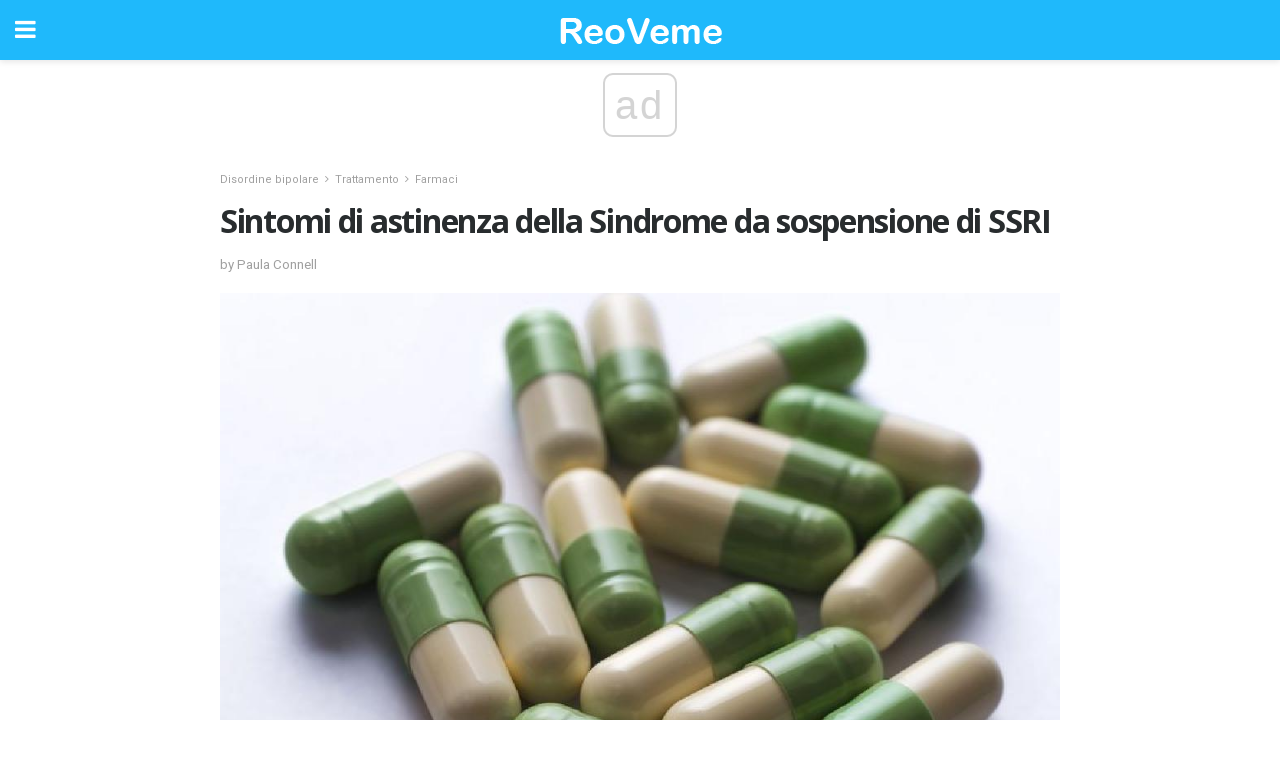

--- FILE ---
content_type: text/html; charset=UTF-8
request_url: https://it.reoveme.com/sintomi-di-astinenza-della-sindrome-da-sospensione-di-ssri/
body_size: 13108
content:
<!doctype html>
<html amp>
<head>
<meta charset="utf-8">
<meta name="viewport" content="width=device-width,initial-scale=1,minimum-scale=1,maximum-scale=1,user-scalable=no">
<link rel="canonical" href="https://it.reoveme.com/sintomi-di-astinenza-della-sindrome-da-sospensione-di-ssri/">
<script custom-element="amp-sidebar" src="https://cdn.ampproject.org/v0/amp-sidebar-0.1.js" async></script>
<link rel="icon" href="https://it.reoveme.com/wp-content/themes/jnews-health/images/favicon-75x75.png" sizes="32x32" />
<link rel="icon" href="https://it.reoveme.com/wp-content/themes/jnews-health/images/favicon.png" sizes="192x192" />
<link rel="apple-touch-icon-precomposed" href="https://it.reoveme.com/wp-content/themes/jnews-health/images/favicon.png" />
<meta name="msapplication-TileImage" content="https://it.reoveme.com/wp-content/themes/jnews-health/images/favicon.png" />
<link href="https://maxcdn.bootstrapcdn.com/font-awesome/4.7.0/css/font-awesome.min.css" rel="stylesheet" type="text/css">
<title>Sintomi di astinenza della Sindrome da sospensione di SSRI</title>
<script src="https://cdn.ampproject.org/v0.js" async></script>
<link rel="stylesheet" href="https://fonts.googleapis.com/css?family=Roboto%3Aregular%2C700%2Citalic%2C700italic%7COpen+Sans%3Aregular%2C700" >
<style amp-boilerplate>body{-webkit-animation:-amp-start 8s steps(1,end) 0s 1 normal both;-moz-animation:-amp-start 8s steps(1,end) 0s 1 normal both;-ms-animation:-amp-start 8s steps(1,end) 0s 1 normal both;animation:-amp-start 8s steps(1,end) 0s 1 normal both}@-webkit-keyframes -amp-start{from{visibility:hidden}to{visibility:visible}}@-moz-keyframes -amp-start{from{visibility:hidden}to{visibility:visible}}@-ms-keyframes -amp-start{from{visibility:hidden}to{visibility:visible}}@-o-keyframes -amp-start{from{visibility:hidden}to{visibility:visible}}@keyframes -amp-start{from{visibility:hidden}to{visibility:visible}}</style>
<noscript>
	<style amp-boilerplate>body{-webkit-animation:none;-moz-animation:none;-ms-animation:none;animation:none}</style>
</noscript>
<style amp-custom>
	/*** Generic WP ***/
	/*.alignright {
	float: right;
	}
	.alignleft {
	float: left;
	}*/
	.aligncenter {
	display: block;
	margin-left: auto;
	margin-right: auto;
	}
	.amp-wp-enforced-sizes {
	/** Our sizes fallback is 100vw, and we have a padding on the container; the max-width here prevents the element from overflowing. **/
	max-width: 100%;
	margin: 0 auto;
	}
	.amp-wp-unknown-size img {
	/** Worst case scenario when we can't figure out dimensions for an image. **/
	/** Force the image into a box of fixed dimensions and use object-fit to scale. **/
	object-fit: contain;
	}
	/* Clearfix */
	.clearfix:before, .clearfix:after {
	content: " ";
	display: table;
	}
	.clearfix:after {
	clear: both;
	}
	/*** Theme Styles ***/
	.amp-wp-content, .amp-wp-title-bar div {
	margin: 0 auto;
	max-width: 600px;
	}
	body, html {
	height: 100%;
	margin: 0;
	}
	body {
	background-color: #FFFFFF;
	color: #4f5254;
	font-family: -apple-system, BlinkMacSystemFont, "Segoe UI", "Roboto", "Oxygen-Sans", "Ubuntu", "Cantarell", "Helvetica Neue", sans-serif;
	font-size: 14px;
	line-height: 1.785714285714286em;
	text-rendering: optimizeLegibility;
	-webkit-font-smoothing: antialiased;
	-moz-osx-font-smoothing: grayscale;
	}
	h1,
	h2,
	h3,
	h4,
	h5,
	h6,
	.amp-wp-title {
	color: #282c2e;
	}
	body,
	input,
	textarea,
	select,
	.chosen-container-single .chosen-single,
	.btn,
	.button {
	font-family: Roboto;
	}
	.amp-wp-title {
	font-family: Open Sans;
	}
	::-moz-selection {
	background: #fde69a;
	color: #212121;
	text-shadow: none;
	}
	::-webkit-selection {
	background: #fde69a;
	color: #212121;
	text-shadow: none;
	}
	::selection {
	background: #fde69a;
	color: #212121;
	text-shadow: none;
	}
	p, ol, ul, figure {
	margin: 0 0 1em;
	padding: 0;
	}
	a, a:visited {
	text-decoration: none;
	}
	a:hover, a:active, a:focus {
	color: #212121;
	}
	/*** Global Color ***/
	a,
	a:visited,
	#breadcrumbs a:hover,
	.amp-related-content h3 a:hover,
	.amp-related-content h3 a:focus,
	.bestprice .price, .jeg_review_title
	{
	color: #1fb9fb;
	}
	/*** Header ***/
	.amp-wp-header {
	text-align: center;
	background-color: #fff;
	height: 60px;
	box-shadow: 0 2px 6px rgba(0, 0, 0,.1);
	}
	.amp-wp-header.dark {
	background-color: #212121;
	}
	.amp-wp-header .jeg_mobile_logo {
	background-image: url(https://it.reoveme.com/wp-content/themes/jnews-health/images/health_logo_mobile.png);
	}
	@media
	only screen and (-webkit-min-device-pixel-ratio: 2),
	only screen and (   min--moz-device-pixel-ratio: 2),
	only screen and (     -o-min-device-pixel-ratio: 2/1),
	only screen and (        min-device-pixel-ratio: 2),
	only screen and (                min-resolution: 192dpi),
	only screen and (                min-resolution: 2dppx) {
	.amp-wp-header .jeg_mobile_logo {
	background-image: url(https://it.reoveme.com/wp-content/themes/jnews-health/images/health_logo_mobile2x.png);
	background-size: 180px;
	}
	}
	.amp-wp-header,
	.amp-wp-header.dark  {
	background-color: #1fb9fb;
	}
	.amp-wp-header div {
	color: #fff;
	font-size: 1em;
	font-weight: 400;
	margin: 0 auto;
	position: relative;
	display: block;
	width: 100%;
	height: 100%;
	}
	.amp-wp-header a {
	text-align: center;
	width: 100%;
	height: 100%;
	display: block;
	background-position: center center;
	background-repeat: no-repeat;
	}
	.amp-wp-site-icon {
	vertical-align: middle;
	}
	/*** Article ***/
	.amp-wp-article {
	color: #333;
	font-size: 16px;
	line-height: 1.625em;
	margin: 22px auto 30px;
	padding: 0 15px;
	max-width: 840px;
	overflow-wrap: break-word;
	word-wrap: break-word;
	}
	/* Article Breadcrumb */
	.amp-wp-breadcrumb {
	margin: -5px auto 10px;
	font-size: 11px;
	color: #a0a0a0;
	}
	#breadcrumbs a {
	color: #53585c;
	}
	#breadcrumbs .fa {
	padding: 0 3px
	}
	#breadcrumbs .breadcrumb_last_link a {
	color: #a0a0a0
	}
	/* Article Header */
	.amp-wp-article-header {
	margin-bottom: 15px;
	}
	.amp-wp-title {
	display: block;
	width: 100%;
	font-size: 32px;
	font-weight: bold;
	line-height: 1.15;
	margin: 0 0 .4em;
	letter-spacing: -0.04em;
	}
	/* Article Meta */
	.amp-wp-meta {
	color: #a0a0a0;
	list-style: none;
	font-size: smaller;
	}
	.amp-wp-meta li {
	display: inline-block;
	line-height: 1;
	}
	.amp-wp-byline amp-img, .amp-wp-byline .amp-wp-author {
	display: inline-block;
	}
	.amp-wp-author a {
	font-weight: bold;
	}
	.amp-wp-byline amp-img {
	border-radius: 100%;
	position: relative;
	margin-right: 6px;
	vertical-align: middle;
	}
	.amp-wp-posted-on {
	margin-left: 5px;
	}
	.amp-wp-posted-on:before {
	content: '\2014';
	margin-right: 5px;
	}
	/* Featured image */
	/* .amp-wp-article .amp-wp-article-featured-image {
	margin: 0 -15px 15px;
	max-width: none;
	} */
	.amp-wp-article-featured-image amp-img {
	margin: 0 auto;
	}
	.amp-wp-article-featured-image.wp-caption .wp-caption-text {
	margin: 0 18px;
	}
	/* Social Share */
	.jeg_share_amp_container {
	margin: 0 0 15px;
	}
	.jeg_sharelist {
	float: none;
	display: -webkit-flex;
	display: -ms-flexbox;
	display: flex;
	-webkit-flex-wrap: wrap;
	-ms-flex-wrap: wrap;
	flex-wrap: wrap;
	-webkit-align-items: flex-start;
	-ms-flex-align: start;
	align-items: flex-start;
	}
	.jeg_share_button a {
	display: -webkit-flex;
	display: -ms-flexbox;
	display: flex;
	-webkit-flex: 1;
	-ms-flex: 1;
	flex: 1;
	-webkit-justify-content: center;
	-ms-flex-pack: center;
	justify-content: center;
	-webkit-backface-visibility: hidden;
	backface-visibility: hidden;
	}
	.jeg_share_button a {
	float: left;
	width: auto;
	height: 32px;
	line-height: 32px;
	white-space: nowrap;
	padding: 0 10px;
	color: #fff;
	background: #212121;
	margin: 0 5px 5px 0;
	border-radius: 3px;
	text-align: center;
	-webkit-transition: .2s;
	-o-transition: .2s;
	transition: .2s;
	}
	.jeg_share_button a:last-child {
	margin-right: 0
	}
	.jeg_share_button a:hover {
	opacity: .75
	}
	.jeg_share_button a > span {
	display: none;
	}
	.jeg_share_button .fa {
	font-size: 16px;
	line-height: inherit;
	}
	.jeg_share_button .jeg_btn-facebook {
	background: #45629f;
	}
	.jeg_share_button .jeg_btn-twitter {
	background: #5eb2ef;
	}
	.jeg_share_button .jeg_btn-pinterest {
	background: #e02647;
	}
	.jeg_share_button .jeg_btn-google-plus {
	background: #df5443;
	}
	/*** Article Content ***/
	.amp-wp-article-content {
	color: #4f5254;
	}
	.amp-wp-article-content ul, .amp-wp-article-content ol {
	margin: 0 0 1.5em 1.5em;
	}
	.amp-wp-article-content li {
	margin-bottom: 0.5em;
	}
	.amp-wp-article-content ul {
	list-style: square;
	}
	.amp-wp-article-content ol {
	list-style: decimal;
	}
	.amp-wp-article-content ul.fa-ul {
	list-style: none;
	margin-left: inherit;
	padding-left: inherit;
	}
	.amp-wp-article-content amp-img {
	margin: 0 auto 15px;
	}
	.amp-wp-article-content .wp-caption amp-img {
	margin-bottom: 0px;
	}
	.amp-wp-article-content amp-img.alignright {
	margin: 5px -15px 15px 15px;
	max-width: 60%;
	}
	.amp-wp-article-content amp-img.alignleft {
	margin: 5px 15px 15px -15px;
	max-width: 60%;
	}
	.amp-wp-article-content h1, .amp-wp-article-content h2, .amp-wp-article-content h3, .amp-wp-article-content h4, .amp-wp-article-content h5, .amp-wp-article-content h6 {
	font-weight: 500;
	}
	dt {
	font-weight: 600;
	}
	dd {
	margin-bottom: 1.25em;
	}
	em, cite {
	font-style: italic;
	}
	ins {
	background: #fcf8e3;
	}
	sub, sup {
	font-size: 62.5%;
	}
	sub {
	vertical-align: sub;
	bottom: 0;
	}
	sup {
	vertical-align: super;
	top: 0.25em;
	}
	/* Table */
	table {
	width: 100%;
	margin: 1em 0 30px;
	line-height: normal;
	color: #7b7b7b;
	}
	tr {
	border-bottom: 1px solid #eee;
	}
	tbody tr:hover {
	color: #53585c;
	background: #f7f7f7;
	}
	thead tr {
	border-bottom: 2px solid #eee;
	}
	th, td {
	font-size: 0.85em;
	padding: 8px 20px;
	text-align: left;
	border-left: 1px solid #eee;
	border-right: 1px solid #eee;
	}
	th {
	color: #53585c;
	font-weight: bold;
	vertical-align: middle;
	}
	tbody tr:last-child, th:first-child, td:first-child, th:last-child, td:last-child {
	border: 0;
	}
	/* Quotes */
	blockquote {
	display: block;
	color: #7b7b7b;
	font-style: italic;
	padding-left: 1em;
	border-left: 4px solid #eee;
	margin: 0 0 15px 0;
	}
	blockquote p:last-child {
	margin-bottom: 0;
	}
	/* Captions */
	.wp-caption {
	max-width: 100%;
	box-sizing: border-box;
	}
	.wp-caption.alignleft {
	margin: 5px 20px 20px 0;
	}
	.wp-caption.alignright {
	margin: 5px 0 20px 20px;
	}
	.wp-caption .wp-caption-text {
	margin: 3px 0 1em;
	font-size: 12px;
	color: #a0a0a0;
	text-align: center;
	}
	.wp-caption a {
	color: #a0a0a0;
	text-decoration: underline;
	}
	/* AMP Media */
	amp-carousel {
	margin-top: -25px;
	}
	.amp-wp-article-content amp-carousel amp-img {
	border: none;
	}
	amp-carousel > amp-img > img {
	object-fit: contain;
	}
	.amp-wp-iframe-placeholder {
	background-color: #212121;
	background-size: 48px 48px;
	min-height: 48px;
	}
	/* Shortcodes */
	.intro-text {
	font-size: larger;
	line-height: 1.421em;
	letter-spacing: -0.01em;
	}
	.dropcap {
	display: block;
	float: left;
	margin: 0.04em 0.2em 0 0;
	color: #212121;
	font-size: 3em;
	line-height: 1;
	padding: 10px 15px;
	}
	.dropcap.rounded {
	border-radius: 10px;
	}
	/* Pull Quote */
	.pullquote {
	font-size: larger;
	border: none;
	padding: 0 1em;
	position: relative;
	text-align: center;
	}
	.pullquote:before, .pullquote:after {
	content: '';
	display: block;
	width: 50px;
	height: 2px;
	background: #eee;
	}
	.pullquote:before {
	margin: 1em auto 0.65em;
	}
	.pullquote:after {
	margin: 0.75em auto 1em;
	}
	/* Article Review */
	.jeg_review_wrap {
	border-top: 3px solid #eee;
	padding-top: 20px;
	margin: 40px 0;
	}
	.jeg_reviewheader {
	margin-bottom: 20px;
	}
	.jeg_review_title {
	font-weight: bold;
	margin: 0 0 20px;
	}
	.jeg_review_wrap .jeg_review_subtitle {
	font-size: smaller;
	line-height: 1.4em;
	margin: 0 0 5px;
	}
	.jeg_review_wrap h3 {
	font-size: 16px;
	font-weight: bolder;
	margin: 0 0 10px;
	text-transform: uppercase;
	}
	.review_score {
	float: left;
	color: #fff;
	text-align: center;
	width: 70px;
	margin-right: 15px;
	}
	.review_score .score_text {
	background: rgba(0, 0, 0, 0.08);
	}
	.score_good {
	background: #0D86F7;
	}
	.score_avg {
	background: #A20DF7;
	}
	.score_bad {
	background: #F70D0D;
	}
	.score_value {
	display: block;
	font-size: 26px;
	font-weight: bold;
	line-height: normal;
	padding: 10px 0;
	}
	.score_value .percentsym {
	font-size: 50%;
	vertical-align: super;
	margin-right: -0.45em;
	}
	.score_text {
	display: block;
	padding: 3px 0;
	font-size: 12px;
	letter-spacing: 1.5px;
	text-transform: uppercase;
	text-rendering: auto;
	-webkit-font-smoothing: auto;
	-moz-osx-font-smoothing: auto;
	}
	.jeg_reviewdetail {
	margin-bottom: 30px;
	background: #f5f5f5;
	border-radius: 3px;
	width: 100%;
	}
	.conspros {
	padding: 15px 20px;
	}
	.jeg_reviewdetail .conspros:first-child {
	border-bottom: 1px solid #e0e0e0;
	}
	.jeg_reviewdetail ul {
	margin: 0;
	list-style-type: none;
	font-size: smaller;
	}
	.jeg_reviewdetail li {
	padding-left: 22px;
	position: relative;
	}
	.jeg_reviewdetail li > i {
	color: #a0a0a0;
	position: absolute;
	left: 0;
	top: -1px;
	font-style: normal;
	font-size: 14px;
	}
	.jeg_reviewdetail li > i:before {
	font-family: 'FontAwesome';
	content: "\f00c";
	display: inline-block;
	text-rendering: auto;
	-webkit-font-smoothing: antialiased;
	-moz-osx-font-smoothing: grayscale;
	}
	.jeg_reviewdetail .conspros:last-child li > i:before {
	content: "\f00d";
	}
	/* Review Breakdown */
	.jeg_reviewscore {
	padding: 15px 20px;
	border: 2px solid #eee;
	border-radius: 3px;
	margin-bottom: 30px;
	}
	.jeg_reviewscore ul {
	margin: 0;
	font-family: inherit;
	}
	.jeg_reviewscore li {
	margin: 1em 0;
	padding: 0;
	font-size: 13px;
	list-style: none;
	}
	/* Review Stars */
	.jeg_review_stars {
	font-size: 14px;
	color: #F7C90D;
	}
	.jeg_reviewstars li {
	border-top: 1px dotted #eee;
	padding-top: 8px;
	margin: 8px 0;
	}
	.jeg_reviewstars .reviewscore {
	float: right;
	font-size: 18px;
	color: #F7C90D;
	}
	/* Review Bars */
	.jeg_reviewbars .reviewscore {
	font-weight: bold;
	float: right;
	}
	.jeg_reviewbars .jeg_reviewbar_wrap, .jeg_reviewbars .barbg {
	height: 4px;
	border-radius: 2px;
	}
	.jeg_reviewbars .jeg_reviewbar_wrap {
	position: relative;
	background: #eee;
	clear: both;
	}
	.jeg_reviewbars .barbg {
	position: relative;
	display: block;
	background: #F7C90D;
	background: -moz-linear-gradient(left, rgba(247, 201, 13, 1) 0%, rgba(247, 201, 13, 1) 45%, rgba(247, 126, 13, 1) 100%);
	background: -webkit-linear-gradient(left, rgba(247, 201, 13, 1) 0%, rgba(247, 201, 13, 1) 45%, rgba(247, 126, 13, 1) 100%);
	background: linear-gradient(to right, rgba(247, 201, 13, 1) 0%, rgba(247, 201, 13, 1) 45%, rgba(247, 126, 13, 1) 100%);
	filter: progid:DXImageTransform.Microsoft.gradient(startColorstr='#f7c90d', endColorstr='#f77e0d', GradientType=1);
	}
	.jeg_reviewbars .barbg:after {
	width: 10px;
	height: 10px;
	border-radius: 100%;
	background: #fff;
	content: '';
	position: absolute;
	right: 0;
	display: block;
	border: 3px solid #F77E0D;
	top: -3px;
	box-sizing: border-box;
	}
	/* Product Deals */
	.jeg_deals h3 {
	text-transform: none;
	font-size: 18px;
	margin-bottom: 5px;
	font-weight: bold;
	}
	.dealstitle p {
	font-size: smaller;
	}
	.bestprice {
	margin-bottom: 1em;
	}
	.bestprice h4 {
	font-size: smaller;
	font-weight: bold;
	text-transform: uppercase;
	display: inline;
	}
	.bestprice .price {
	font-size: 1em;
	}
	.jeg_deals .price {
	font-weight: bold;
	}
	.jeg_deals a {
	color: #212121
	}
	/* Deals on Top Article */
	.jeg_deals_float {
	width: 100%;
	padding: 10px 15px 15px;
	background: #f5f5f5;
	border-radius: 3px;
	margin: 0 0 1.25em;
	box-sizing: border-box;
	}
	.jeg_deals_float h3 {
	font-size: smaller;
	margin: 0 0 5px;
	}
	.jeg_deals_float .jeg_storelist li {
	padding: 3px 7px;
	font-size: small;
	}
	ul.jeg_storelist {
	list-style: none;
	margin: 0;
	border: 1px solid #e0e0e0;
	font-family: inherit;
	}
	.jeg_storelist li {
	background: #fff;
	border-bottom: 1px solid #e0e0e0;
	padding: 5px 10px;
	margin: 0;
	font-size: 13px;
	}
	.jeg_storelist li:last-child {
	border-bottom: 0
	}
	.jeg_storelist li .priceinfo {
	float: right;
	}
	.jeg_storelist .productlink {
	display: inline-block;
	padding: 0 10px;
	color: #fff;
	border-radius: 2px;
	font-size: 11px;
	line-height: 20px;
	margin-left: 5px;
	text-transform: uppercase;
	font-weight: bold;
	}
	/* Article Footer Meta */
	.amp-wp-meta-taxonomy {
	display: block;
	list-style: none;
	margin: 20px 0;
	border-bottom: 2px solid #eee;
	}
	.amp-wp-meta-taxonomy span {
	font-weight: bold;
	}
	.amp-wp-tax-category, .amp-wp-tax-tag {
	font-size: smaller;
	line-height: 1.4em;
	margin: 0 0 1em;
	}
	.amp-wp-tax-tag span {
	font-weight: bold;
	margin-right: 3px;
	}
	.amp-wp-tax-tag a {
	color: #616161;
	background: #f5f5f5;
	display: inline-block;
	line-height: normal;
	padding: 3px 8px;
	margin: 0 3px 5px 0;
	-webkit-transition: all 0.2s linear;
	-o-transition: all 0.2s linear;
	transition: all 0.2s linear;
	}
	.amp-wp-tax-tag a:hover,
	.jeg_storelist .productlink {
	color: #fff;
	background: #1fb9fb;
	}
	/* AMP Related */
	.amp-related-wrapper h2 {
	font-size: 16px;
	font-weight: bold;
	margin-bottom: 10px;
	}
	.amp-related-content {
	margin-bottom: 15px;
	overflow: hidden;
	}
	.amp-related-content amp-img {
	float: left;
	width: 100px;
	}
	.amp-related-text {
	margin-left: 100px;
	padding-left: 15px;
	}
	.amp-related-content h3 {
	font-size: 14px;
	font-weight: 500;
	line-height: 1.4em;
	margin: 0 0 5px;
	}
	.amp-related-content h3 a {
	color: #212121;
	}
	.amp-related-content .amp-related-meta {
	color: #a0a0a0;
	font-size: 10px;
	line-height: normal;
	text-transform: uppercase;
	}
	.amp-related-date {
	margin-left: 5px;
	}
	.amp-related-date:before {
	content: '\2014';
	margin-right: 5px;
	}
	/* AMP Comment */
	.amp-wp-comments-link {
	}
	.amp-wp-comments-link a {
	}
	/* AMP Footer */
	.amp-wp-footer {
	background: #f5f5f5;
	color: #999;
	text-align: center;
	}
	.amp-wp-footer .amp-wp-footer-inner {
	margin: 0 auto;
	padding: 15px;
	position: relative;
	}
	.amp-wp-footer h2 {
	font-size: 1em;
	line-height: 1.375em;
	margin: 0 0 .5em;
	}
	.amp-wp-footer .back-to-top {
	font-size: 11px;
	text-transform: uppercase;
	letter-spacing: 1px;
	}
	.amp-wp-footer p {
	font-size: 12px;
	line-height: 1.5em;
	margin: 1em 2em .6em;
	}
	.amp-wp-footer a {
	color: #53585c;
	text-decoration: none;
	}
	.amp-wp-social-footer a:not(:last-child) {
	margin-right: 0.8em;
	}
	/* AMP Ads */
	.amp_ad_wrapper {
	text-align: center;
	}
	/* AMP Sidebar */
	.toggle_btn,
	.amp-wp-header .jeg_search_toggle {
	color: #212121;
	background: transparent;
	font-size: 24px;
	top: 0;
	left: 0;
	position: absolute;
	display: inline-block;
	width: 50px;
	height: 60px;
	line-height: 60px;
	text-align: center;
	border: none;
	padding: 0;
	outline: 0;
	}
	.amp-wp-header.dark .toggle_btn,
	.amp-wp-header.dark .jeg_search_toggle {
	color: #fff;
	}
	.amp-wp-header .jeg_search_toggle {
	left: auto;
	right: 0;
	}
	#sidebar {
	background-color: #fff;
	width: 100%;
	max-width: 320px;
	}
	#sidebar > div:nth-child(3) {
	display: none;
	}
	.jeg_mobile_wrapper {
	height: 100%;
	overflow-x: hidden;
	overflow-y: auto;
	}
	.jeg_mobile_wrapper .nav_wrap {
	min-height: 100%;
	display: flex;
	flex-direction: column;
	position: relative;
	}
	.jeg_mobile_wrapper .nav_wrap:before {
	content: "";
	position: absolute;
	top: 0;
	left: 0;
	right: 0;
	bottom: 0;
	min-height: 100%;
	z-index: -1;
	}
	.jeg_mobile_wrapper .item_main {
	flex: 1;
	}
	.jeg_mobile_wrapper .item_bottom {
	-webkit-box-pack: end;
	-ms-flex-pack: end;
	justify-content: flex-end;
	}
	.jeg_aside_item {
	display: block;
	padding: 20px;
	border-bottom: 1px solid #eee;
	}
	.item_bottom .jeg_aside_item {
	padding: 10px 20px;
	border-bottom: 0;
	}
	.item_bottom .jeg_aside_item:first-child {
	padding-top: 20px;
	}
	.item_bottom .jeg_aside_item:last-child {
	padding-bottom: 20px;
	}
	.jeg_aside_item:last-child {
	border-bottom: 0;
	}
	.jeg_aside_item:after {
	content: "";
	display: table;
	clear: both;
	}
	/* Mobile Aside Widget */
	.jeg_mobile_wrapper .widget {
	display: block;
	padding: 20px;
	margin-bottom: 0;
	border-bottom: 1px solid #eee;
	}
	.jeg_mobile_wrapper .widget:last-child {
	border-bottom: 0;
	}
	.jeg_mobile_wrapper .widget .jeg_ad_module {
	margin-bottom: 0;
	}
	/* Mobile Menu Account */
	.jeg_aside_item.jeg_mobile_profile {
	display: none;
	}
	/* Mobile Menu */
	.jeg_navbar_mobile_wrapper {
	position: relative;
	z-index: 9;
	}
	.jeg_mobile_menu li a {
	color: #212121;
	margin-bottom: 15px;
	display: block;
	font-size: 18px;
	line-height: 1.444em;
	font-weight: bold;
	position: relative;
	}
	.jeg_mobile_menu li.sfHover > a, .jeg_mobile_menu li a:hover {
	color: #f70d28;
	}
	.jeg_mobile_menu,
	.jeg_mobile_menu ul {
	list-style: none;
	margin: 0px;
	}
	.jeg_mobile_menu ul {
	padding-bottom: 10px;
	padding-left: 20px;
	}
	.jeg_mobile_menu ul li a {
	color: #757575;
	font-size: 15px;
	font-weight: normal;
	margin-bottom: 12px;
	padding-bottom: 5px;
	border-bottom: 1px solid #eee;
	}
	.jeg_mobile_menu.sf-arrows .sfHover .sf-with-ul:after {
	-webkit-transform: rotate(90deg);
	transform: rotate(90deg);
	}
	/** Mobile Socials **/
	.jeg_mobile_wrapper .socials_widget {
	display: -webkit-box;
	display: -ms-flexbox;
	display: flex;
	}
	.jeg_mobile_wrapper .socials_widget a {
	margin-bottom: 0;
	display: block;
	}
	/* Mobile: Social Icon */
	.jeg_mobile_topbar .jeg_social_icon_block.nobg a {
	margin-right: 10px;
	}
	.jeg_mobile_topbar .jeg_social_icon_block.nobg a .fa {
	font-size: 14px;
	}
	/* Mobile Search */
	.jeg_navbar_mobile .jeg_search_wrapper {
	position: static;
	}
	.jeg_navbar_mobile .jeg_search_popup_expand {
	float: none;
	}
	.jeg_search_expanded .jeg_search_popup_expand .jeg_search_toggle {
	position: relative;
	}
	.jeg_navbar_mobile .jeg_search_expanded .jeg_search_popup_expand .jeg_search_toggle:before {
	border-color: transparent transparent #fff;
	border-style: solid;
	border-width: 0 8px 8px;
	content: "";
	right: 0;
	position: absolute;
	bottom: -1px;
	z-index: 98;
	}
	.jeg_navbar_mobile .jeg_search_expanded .jeg_search_popup_expand .jeg_search_toggle:after {
	border-color: transparent transparent #eee;
	border-style: solid;
	border-width: 0 9px 9px;
	content: "";
	right: -1px;
	position: absolute;
	bottom: 0px;
	z-index: 97;
	}
	.jeg_navbar_mobile .jeg_search_popup_expand .jeg_search_form:before,
	.jeg_navbar_mobile .jeg_search_popup_expand .jeg_search_form:after {
	display: none;
	}
	.jeg_navbar_mobile .jeg_search_popup_expand .jeg_search_form {
	width: auto;
	border-left: 0;
	border-right: 0;
	left: -15px;
	right: -15px;
	padding: 20px;
	-webkit-transform: none;
	transform: none;
	}
	.jeg_navbar_mobile .jeg_search_popup_expand .jeg_search_result {
	margin-top: 84px;
	width: auto;
	left: -15px;
	right: -15px;
	border: 0;
	}
	.jeg_navbar_mobile .jeg_search_form .jeg_search_button {
	font-size: 18px;
	}
	.jeg_navbar_mobile .jeg_search_wrapper .jeg_search_input {
	font-size: 18px;
	padding: .5em 40px .5em 15px;
	height: 42px;
	}
	.jeg_navbar_mobile .jeg_nav_left .jeg_search_popup_expand .jeg_search_form:before {
	right: auto;
	left: 16px;
	}
	.jeg_navbar_mobile .jeg_nav_left .jeg_search_popup_expand .jeg_search_form:after {
	right: auto;
	left: 15px;
	}
	.jeg_search_wrapper .jeg_search_input {
	width: 100%;
	vertical-align: middle;
	height: 40px;
	padding: 0.5em 30px 0.5em 14px;
	box-sizing: border-box;
	}
	.jeg_mobile_wrapper .jeg_search_result {
	width: 100%;
	border-left: 0;
	border-right: 0;
	right: 0;
	}
	.admin-bar .jeg_mobile_wrapper {
	padding-top: 32px;
	}
	.admin-bar .jeg_show_menu .jeg_menu_close {
	top: 65px;
	}
	/* Mobile Copyright */
	.jeg_aside_copyright {
	font-size: 11px;
	color: #757575;
	letter-spacing: .5px;
	}
	.jeg_aside_copyright a {
	color: inherit;
	border-bottom: 1px solid #aaa;
	}
	.jeg_aside_copyright p {
	margin-bottom: 1.2em;
	}
	.jeg_aside_copyright p:last-child {
	margin-bottom: 0;
	}
	/* Social Icon */
	.socials_widget a {
	display: inline-block;
	margin: 0 10px 10px 0;
	text-decoration: none;
	}
	.socials_widget.nobg a {
	margin: 0 20px 15px 0;
	}
	.socials_widget a:last-child {
	margin-right: 0
	}
	.socials_widget.nobg a .fa {
	font-size: 18px;
	width: auto;
	height: auto;
	line-height: inherit;
	background: transparent;
	}
	.socials_widget a .fa {
	font-size: 1em;
	display: inline-block;
	width: 38px;
	line-height: 36px;
	white-space: nowrap;
	color: #fff;
	text-align: center;
	-webkit-transition: all 0.2s ease-in-out;
	-o-transition: all 0.2s ease-in-out;
	transition: all 0.2s ease-in-out;
	}
	.socials_widget.circle a .fa {
	border-radius: 100%;
	}
	/* Social Color */
	.socials_widget .jeg_rss .fa {
	background: #ff6f00;
	}
	.socials_widget .jeg_facebook .fa {
	background: #45629f;
	}
	.socials_widget .jeg_twitter .fa {
	background: #5eb2ef;
	}
	.socials_widget .jeg_google-plus .fa {
	background: #df5443;
	}
	.socials_widget .jeg_linkedin .fa {
	background: #0083bb;
	}
	.socials_widget .jeg_instagram .fa {
	background: #125d8f;
	}
	.socials_widget .jeg_pinterest .fa {
	background: #e02647;
	}
	.socials_widget .jeg_behance .fa {
	background: #1e72ff;
	}
	.socials_widget .jeg_dribbble .fa {
	background: #eb5590;
	}
	.socials_widget .jeg_reddit .fa {
	background: #5f99cf;
	}
	.socials_widget .jeg_stumbleupon .fa {
	background: #ff4e2e;
	}
	.socials_widget .jeg_vimeo .fa {
	background: #a1d048;
	}
	.socials_widget .jeg_github .fa {
	background: #313131;
	}
	.socials_widget .jeg_flickr .fa {
	background: #ff0077;
	}
	.socials_widget .jeg_tumblr .fa {
	background: #2d4862;
	}
	.socials_widget .jeg_soundcloud .fa {
	background: #ffae00;
	}
	.socials_widget .jeg_youtube .fa {
	background: #c61d23;
	}
	.socials_widget .jeg_twitch .fa {
	background: #6441a5;
	}
	.socials_widget .jeg_vk .fa {
	background: #3e5c82;
	}
	.socials_widget .jeg_weibo .fa {
	background: #ae2c00;
	}
	/* Social Color No Background*/
	.socials_widget.nobg .jeg_rss .fa {
	color: #ff6f00;
	}
	.socials_widget.nobg .jeg_facebook .fa {
	color: #45629f;
	}
	.socials_widget.nobg .jeg_twitter .fa {
	color: #5eb2ef;
	}
	.socials_widget.nobg .jeg_google-plus .fa {
	color: #df5443;
	}
	.socials_widget.nobg .jeg_linkedin .fa {
	color: #0083bb;
	}
	.socials_widget.nobg .jeg_instagram .fa {
	color: #125d8f;
	}
	.socials_widget.nobg .jeg_pinterest .fa {
	color: #e02647;
	}
	.socials_widget.nobg .jeg_behance .fa {
	color: #1e72ff;
	}
	.socials_widget.nobg .jeg_dribbble .fa {
	color: #eb5590;
	}
	.socials_widget.nobg .jeg_reddit .fa {
	color: #5f99cf;
	}
	.socials_widget.nobg .jeg_stumbleupon .fa {
	color: #ff4e2e;
	}
	.socials_widget.nobg .jeg_vimeo .fa {
	color: #a1d048;
	}
	.socials_widget.nobg .jeg_github .fa {
	color: #313131;
	}
	.socials_widget.nobg .jeg_flickr .fa {
	color: #ff0077;
	}
	.socials_widget.nobg .jeg_tumblr .fa {
	color: #2d4862;
	}
	.socials_widget.nobg .jeg_soundcloud .fa {
	color: #ffae00;
	}
	.socials_widget.nobg .jeg_youtube .fa {
	color: #c61d23;
	}
	.socials_widget.nobg .jeg_twitch .fa {
	color: #6441a5;
	}
	.socials_widget.nobg .jeg_vk .fa {
	color: #3e5c82;
	}
	.socials_widget.nobg .jeg_weibo .fa {
	color: #ae2c00;
	}
	/** Mobile Search Form **/
	.jeg_search_wrapper {
	position: relative;
	}
	.jeg_search_wrapper .jeg_search_form {
	display: block;
	position: relative;
	line-height: normal;
	min-width: 60%;
	}
	.jeg_search_no_expand .jeg_search_toggle {
	display: none;
	}
	.jeg_mobile_wrapper .jeg_search_result {
	width: 100%;
	border-left: 0;
	border-right: 0;
	right: 0;
	}
	.jeg_search_hide {
	display: none;
	}
	.jeg_mobile_wrapper .jeg_search_no_expand .jeg_search_input {
	box-shadow: inset 0 2px 2px rgba(0,0,0,.05);
	}
	.jeg_mobile_wrapper .jeg_search_result {
	width: 100%;
	border-left: 0;
	border-right: 0;
	right: 0;
	}
	.jeg_search_no_expand.round .jeg_search_input {
	border-radius: 33px;
	padding: .5em 15px;
	}
	.jeg_search_no_expand.round .jeg_search_button {
	padding-right: 12px;
	}
	input:not([type="submit"]) {
	display: inline-block;
	background: #fff;
	border: 1px solid #e0e0e0;
	border-radius: 0;
	padding: 7px 14px;
	height: 40px;
	outline: none;
	font-size: 14px;
	font-weight: 300;
	margin: 0;
	width: 100%;
	max-width: 100%;
	-webkit-transition: all 0.2s ease;
	transition: .25s ease;
	box-shadow: none;
	}
	input[type="submit"], .btn {
	border: none;
	background: #f70d28;
	color: #fff;
	padding: 0 20px;
	line-height: 40px;
	height: 40px;
	display: inline-block;
	cursor: pointer;
	text-transform: uppercase;
	font-size: 13px;
	font-weight: bold;
	letter-spacing: 2px;
	outline: 0;
	-webkit-appearance: none;
	-webkit-transition: .3s ease;
	transition: .3s ease;
	}
	.jeg_search_wrapper .jeg_search_button {
	color: #212121;
	background: transparent;
	border: 0;
	font-size: 14px;
	outline: none;
	cursor: pointer;
	position: absolute;
	height: auto;
	min-height: unset;
	top: 0;
	bottom: 0;
	right: 0;
	padding: 0 10px;
	transition: none;
	}
	/** Mobile Dark Scheme **/
	.dark .jeg_bg_overlay {
	background: #fff;
	}
	.dark .jeg_mobile_wrapper {
	background-color: #212121;
	color: #f5f5f5;
	}
	.dark .jeg_mobile_wrapper .jeg_search_result {
	background: rgba(0, 0, 0, .9);
	color: #f5f5f5;
	border: 0;
	}
	.dark .jeg_menu_close {
	color: #212121;
	}
	.dark .jeg_aside_copyright,
	.dark .profile_box a,
	.dark .jeg_mobile_menu li a,
	.dark .jeg_mobile_wrapper .jeg_search_result a,
	.dark .jeg_mobile_wrapper .jeg_search_result .search-link {
	color: #f5f5f5;
	}
	.dark .jeg_aside_copyright a {
	border-color: rgba(255, 255, 255, .8)
	}
	.dark .jeg_aside_item,
	.dark .jeg_mobile_menu ul li a,
	.dark .jeg_search_result.with_result .search-all-button {
	border-color: rgba(255, 255, 255, .15);
	}
	.dark .profile_links li a,
	.dark .jeg_mobile_menu.sf-arrows .sf-with-ul:after,
	.dark .jeg_mobile_menu ul li a {
	color: rgba(255, 255, 255, .5)
	}
	.dark .jeg_mobile_wrapper .jeg_search_no_expand .jeg_search_input {
	background: rgba(255, 255, 255, 0.1);
	border: 0;
	}
	.dark .jeg_mobile_wrapper .jeg_search_no_expand .jeg_search_button,
	.dark .jeg_mobile_wrapper .jeg_search_no_expand .jeg_search_input {
	color: #fafafa;
	}
	.dark .jeg_mobile_wrapper .jeg_search_no_expand .jeg_search_input::-webkit-input-placeholder {
	color: rgba(255, 255, 255, 0.75);
	}
	.dark .jeg_mobile_wrapper .jeg_search_no_expand .jeg_search_input:-moz-placeholder {
	color: rgba(255, 255, 255, 0.75);
	}
	.dark .jeg_mobile_wrapper .jeg_search_no_expand .jeg_search_input::-moz-placeholder {
	color: rgba(255, 255, 255, 0.75);
	}
	.dark .jeg_mobile_wrapper .jeg_search_no_expand .jeg_search_input:-ms-input-placeholder {
	color: rgba(255, 255, 255, 0.75);
	}
	/* RTL */
	.rtl .socials_widget.nobg a {
	margin: 0 0 15px 20px;
	}
	.rtl .amp-wp-social-footer a:not(:last-child) {
	margin-left: 0.8em;
	margin-right: 0;
	}
	.rtl .jeg_search_no_expand.round .jeg_search_input {
	padding: 15px 2.5em 15px .5em;
	}
	.rtl .jeg_share_button a {
	margin: 0 0px 5px 5px;
	}
	.rtl .jeg_share_button a:last-child {
	margin-left: 0;
	}
	.rtl blockquote {
	padding-left: 0;
	padding-right: 1em;
	border-left: 0;
	border-right-width: 4px;
	border-right: 4px solid #eee;
	}
	amp-consent {
	position: relative;
	}
	.gdpr-consent {
	bottom: 0;
	left: 0;
	overflow: hiddent;
	z-index: 1000;
	width: 100%;
	position: fixed;
	}
	.gdpr-consent-wrapper {
	text-align: center;
	padding: 15px 10px;
	background: #f5f5f5;
	position: relative;
	}
	.gdpr-consent-content h2 {
	margin: 10px 0;
	}
	.gdpr-consent-close {
	position: absolute;
	top: 10px;
	right: 10px;
	font-size: 24px;
	border:none;
	}
	.btn.gdpr-consent-button-y {
	background: #ddd;
	color: #212121;
	margin-right:10px;
	}
	#post-consent-ui {
	text-align: center;
	}
	#post-consent-ui a {
	background: none;
	color: #666;
	text-decoration: underline;
	font-weight: normal;
	font-size: 12px;
	letter-spacing: normal;
	}
	/* Responsive */
	@media screen and (max-width: 782px) {
	.admin-bar .jeg_mobile_wrapper {
	padding-top: 46px;
	}
	}
	@media only screen and (max-width: 320px) {
	#sidebar {
	max-width: 275px;
	}
	}
	/* Inline styles */
	.amp-wp-inline-af98e714c8e8d8f4d6af87df6db1067e{max-width:1140px;}.amp-wp-inline-2676cd1bfa7e8feb4f0e0e8086ae9ce4{max-width:300px;}
	
	#statcounter{width:1px;height:1px;}
	
	.zxcvb{ max-width: 600px;}
</style>
<script async custom-element="amp-ad" src="https://cdn.ampproject.org/v0/amp-ad-0.1.js"></script>

<script async src="//cmp.optad360.io/items/4a1fd860-6e2e-4a00-94b2-170c3bed5710.min.js"></script>
<script async src="//get.optad360.io/sf/5b0788bc-8e30-4b8f-bb75-8e53c2697fbf/plugin.min.js"></script>

</head>
<body class="">


<header id="#top" class="amp-wp-header dark">
	<div>
		<button on="tap:sidebar.toggle" class="toggle_btn"> <i class="fa fa-bars"></i> </button>
		<a class="jeg_mobile_logo" href="/" ></a>
	</div>
</header>
<amp-sidebar id="sidebar" layout="nodisplay" side="left" class="normal">
	<div class="jeg_mobile_wrapper">
		<div class="nav_wrap">
			<div class="item_main">
				<div class="jeg_aside_item">
					<ul class="jeg_mobile_menu">
	<li class="menu-item menu-item-type-post_type menu-item-object-page menu-item-home menu-item-has-children">
		<a href="https://it.reoveme.com/category/dipendenza/">Dipendenza</a>

					<ul class="sub-menu">
							<li class="menu-item menu-item-type-post_type menu-item-object-page menu-item-home"><a href="https://it.reoveme.com/category/uso-di-droga/">Uso di droga</a></li>
							<li class="menu-item menu-item-type-post_type menu-item-object-page menu-item-home"><a href="https://it.reoveme.com/category/uso-di-alcol/">Uso di alcol</a></li>
							<li class="menu-item menu-item-type-post_type menu-item-object-page menu-item-home"><a href="https://it.reoveme.com/category/affrontare-e-recuperare/">Affrontare e recuperare</a></li>
							<li class="menu-item menu-item-type-post_type menu-item-object-page menu-item-home"><a href="https://it.reoveme.com/category/uso-di-nicotina/">Uso di nicotina</a></li>
							<li class="menu-item menu-item-type-post_type menu-item-object-page menu-item-home"><a href="https://it.reoveme.com/category/comportamenti-avvincenti/">Comportamenti avvincenti</a></li>
						</ul>
			</li>
	<li class="menu-item menu-item-type-post_type menu-item-object-page menu-item-home menu-item-has-children">
		<a href="https://it.reoveme.com/category/teorie/">Teorie</a>

					<ul class="sub-menu">
							<li class="menu-item menu-item-type-post_type menu-item-object-page menu-item-home"><a href="https://it.reoveme.com/category/psicologia-cognitiva/">Psicologia cognitiva</a></li>
							<li class="menu-item menu-item-type-post_type menu-item-object-page menu-item-home"><a href="https://it.reoveme.com/category/psicologia-della-personalita/">Psicologia della personalità</a></li>
							<li class="menu-item menu-item-type-post_type menu-item-object-page menu-item-home"><a href="https://it.reoveme.com/category/psicologia-comportamentale/">Psicologia comportamentale</a></li>
							<li class="menu-item menu-item-type-post_type menu-item-object-page menu-item-home"><a href="https://it.reoveme.com/category/psicologia-sociale/">Psicologia sociale</a></li>
							<li class="menu-item menu-item-type-post_type menu-item-object-page menu-item-home"><a href="https://it.reoveme.com/category/psicologia-dello-sviluppo/">Psicologia dello sviluppo</a></li>
						</ul>
			</li>
	<li class="menu-item menu-item-type-post_type menu-item-object-page menu-item-home menu-item-has-children">
		<a href="https://it.reoveme.com/category/gestione-dello-stress/">Gestione dello stress</a>

					<ul class="sub-menu">
							<li class="menu-item menu-item-type-post_type menu-item-object-page menu-item-home"><a href="https://it.reoveme.com/category/tecniche-di-gestione/">Tecniche di gestione</a></li>
							<li class="menu-item menu-item-type-post_type menu-item-object-page menu-item-home"><a href="https://it.reoveme.com/category/stress-situazionale/">Stress Situazionale</a></li>
							<li class="menu-item menu-item-type-post_type menu-item-object-page menu-item-home"><a href="https://it.reoveme.com/category/effetti-sulla-salute/">Effetti sulla salute</a></li>
							<li class="menu-item menu-item-type-post_type menu-item-object-page menu-item-home"><a href="https://it.reoveme.com/category/rapporto-stress/">Rapporto Stress</a></li>
							<li class="menu-item menu-item-type-post_type menu-item-object-page menu-item-home"><a href="https://it.reoveme.com/category/stress-da-lavoro/">Stress da lavoro</a></li>
						</ul>
			</li>
	<li class="menu-item menu-item-type-post_type menu-item-object-page menu-item-home menu-item-has-children">
		<a href="https://it.reoveme.com/category/depressione/">Depressione</a>

					<ul class="sub-menu">
							<li class="menu-item menu-item-type-post_type menu-item-object-page menu-item-home"><a href="https://it.reoveme.com/category/trattamento/">Trattamento</a></li>
							<li class="menu-item menu-item-type-post_type menu-item-object-page menu-item-home"><a href="https://it.reoveme.com/category/depressione-infantile/">Depressione infantile</a></li>
							<li class="menu-item menu-item-type-post_type menu-item-object-page menu-item-home"><a href="https://it.reoveme.com/category/suicidio/">Suicidio</a></li>
							<li class="menu-item menu-item-type-post_type menu-item-object-page menu-item-home"><a href="https://it.reoveme.com/category/tipi/">Tipi</a></li>
							<li class="menu-item menu-item-type-post_type menu-item-object-page menu-item-home"><a href="https://it.reoveme.com/category/sintomi/">Sintomi</a></li>
						</ul>
			</li>
	<li class="menu-item menu-item-type-post_type menu-item-object-page menu-item-home menu-item-has-children">
		<a href="https://it.reoveme.com/category/disturbo-dansia-sociale/">Disturbo d&#39;ansia sociale</a>

					<ul class="sub-menu">
							<li class="menu-item menu-item-type-post_type menu-item-object-page menu-item-home"><a href="https://it.reoveme.com/category/cimasa/">Cimasa</a></li>
							<li class="menu-item menu-item-type-post_type menu-item-object-page menu-item-home"><a href="https://it.reoveme.com/category/trattamento-e-terapia/">Trattamento e terapia</a></li>
							<li class="menu-item menu-item-type-post_type menu-item-object-page menu-item-home"><a href="https://it.reoveme.com/category/condizioni-correlate/">Condizioni correlate</a></li>
							<li class="menu-item menu-item-type-post_type menu-item-object-page menu-item-home"><a href="https://it.reoveme.com/category/lavoro-e-scuola/">Lavoro e scuola</a></li>
							<li class="menu-item menu-item-type-post_type menu-item-object-page menu-item-home"><a href="https://it.reoveme.com/category/sintomi/">Sintomi</a></li>
						</ul>
			</li>
	<li class="menu-item menu-item-type-post_type menu-item-object-page menu-item-home menu-item-has-children">
		<a href="https://it.reoveme.com/category/disordine-bipolare/">Disordine bipolare</a>

					<ul class="sub-menu">
							<li class="menu-item menu-item-type-post_type menu-item-object-page menu-item-home"><a href="https://it.reoveme.com/category/trattamento/">Trattamento</a></li>
							<li class="menu-item menu-item-type-post_type menu-item-object-page menu-item-home"><a href="https://it.reoveme.com/category/sintomi/">Sintomi</a></li>
							<li class="menu-item menu-item-type-post_type menu-item-object-page menu-item-home"><a href="https://it.reoveme.com/category/disabilita-di-sicurezza-sociale/">Disabilità di sicurezza sociale</a></li>
							<li class="menu-item menu-item-type-post_type menu-item-object-page menu-item-home"><a href="https://it.reoveme.com/category/diagnosi/">Diagnosi</a></li>
						</ul>
			</li>
	<li class="menu-item menu-item-type-post_type menu-item-object-page menu-item-home menu-item-has-children">
		<a href="https://it.reoveme.com/category/adhd/">ADHD</a>

					<ul class="sub-menu">
							<li class="menu-item menu-item-type-post_type menu-item-object-page menu-item-home"><a href="https://it.reoveme.com/category/add-adhd-per-adulti/">ADD / ADHD per adulti</a></li>
							<li class="menu-item menu-item-type-post_type menu-item-object-page menu-item-home"><a href="https://it.reoveme.com/category/trattamento/">Trattamento</a></li>
							<li class="menu-item menu-item-type-post_type menu-item-object-page menu-item-home"><a href="https://it.reoveme.com/category/vivere-con-add-adhd/">Vivere con ADD / ADHD</a></li>
							<li class="menu-item menu-item-type-post_type menu-item-object-page menu-item-home"><a href="https://it.reoveme.com/category/scuola/">Scuola</a></li>
							<li class="menu-item menu-item-type-post_type menu-item-object-page menu-item-home"><a href="https://it.reoveme.com/category/parenting/">Parenting</a></li>
						</ul>
			</li>
					</ul>
				</div>
			</div>
			<div class="item_bottom">
			</div>
		</div>
	</div>
</amp-sidebar>





<article class="amp-wp-article">
	<div class="amp-wp-breadcrumb">
		<div id="breadcrumbs">
			<span class="breadcrumb_last_link"><a href="https://it.reoveme.com/category/disordine-bipolare/">Disordine bipolare</a></span> <i class="fa fa-angle-right"></i> <span class="breadcrumb_last_link"><a href="https://it.reoveme.com/category/trattamento/">Trattamento</a></span> <i class="fa fa-angle-right"></i> <span class="breadcrumb_last_link"><a href="https://it.reoveme.com/category/farmaci/">Farmaci</a></span>		</div>
	</div>
	<header class="amp-wp-article-header">
		<h1 class="amp-wp-title">Sintomi di astinenza della Sindrome da sospensione di SSRI</h1>
		<ul class="amp-wp-meta">
			<li class="amp-wp-byline">

									<span class="amp-wp-author">by Paula Connell</span>
							</li>
		</ul>
	</header>

			<figure class="amp-wp-article-featured-image wp-caption">
			<amp-img width="1024" height="684" src="https://img3.reoveme.com/i/385cbc4522d92fed-1024x684.jpg" class="attachment-large size-large wp-post-image amp-wp-enforced-sizes" layout="responsive" alt="Sintomi di astinenza della Sindrome da sospensione di SSRI"></amp-img>
		</figure>
		<div class="amp-wp-share">
		<div class="jeg_share_amp_container">
			<div class="jeg_share_button share-amp clearfix">
				<div class="jeg_sharelist">
					<a href="http://www.facebook.com/sharer.php?u=https%3A%2F%2Fit.reoveme.com%2Fsintomi-di-astinenza-della-sindrome-da-sospensione-di-ssri%2F" class="jeg_btn-facebook expanded"><i class="fa fa-facebook-official"></i><span>Share on Facebook</span></a><a href="https://twitter.com/intent/tweet?text=Sintomi+di+astinenza+della+Sindrome+da+sospensione+di+SSRI%0A&url=https%3A%2F%2Fit.reoveme.com%2Fsintomi-di-astinenza-della-sindrome-da-sospensione-di-ssri%2F" class="jeg_btn-twitter expanded"><i class="fa fa-twitter"></i><span>Share on Twitter</span></a><a href="https://plus.google.com/share?url=https%3A%2F%2Fit.reoveme.com%2Fsintomi-di-astinenza-della-sindrome-da-sospensione-di-ssri%2F" class="jeg_btn-google-plus "><i class="fa fa-google-plus"></i></a>
				</div>
			</div>
		</div>
	</div>
	<div class="amp-wp-article-content">
							<p>Cause e prevenzione del ritiro degli antidepressivi</p>
				


<p> Gli inibitori selettivi della ricaptazione della serotonina (SSRI) sono una classe di farmaci comunemente usati per trattare la <a href="https://it.reoveme.com/7-tipi-comuni-di-depressione/">depressione</a> . I farmaci aiutano a normalizzare la funzione cerebrale in persone con determinati disturbi dell&#39;umore aumentando la quantità di <a href="https://it.reoveme.com/come-la-serotonina-regola-le-diverse-funzioni-del-corpo/">serotonina</a> nel cervello. La serotonina è un tipo di sostanza chimica, chiamata neurotrasmettitore, il cui scopo è di inviare messaggi alle e dalle cellule cerebrali. Facendo così, la chimica nel cervello può essere regolata in un modo che in genere migliora la depressione o l&#39; <a href="https://it.reoveme.com/quali-sono-i-disturbi-dansia/">ansia</a> della persona. </p>


<p> Tuttavia, quando viene interrotto il trattamento con SSRI, alcune persone possono sperimentare una forma di astinenza chiamata sindrome da interruzione dell&#39;SSRI. È più comunemente visto quando il trattamento viene interrotto bruscamente e può manifestarsi con sintomi che sembrano molto simili alla depressione e all&#39;ansia. Per questo motivo, le persone spesso credono di avere una &quot;ricaduta&quot; e chiedono di essere ricollocati sugli SSRI. </p>
<h3> Comprensione Perché si verifica la Sindrome da interruzione SSRI </h3><p> I farmaci SSRI usati per trattare i disturbi dell&#39;umore hanno meccanismi di azione simili ma vari gradi di emivita della droga. L&#39;emivita della droga è un termine per descrivere in che modo una molecola di farmaco attiva rimane nel sangue prima di essere espulsa dal corpo. </p>
<p> Se un farmaco ha una breve emivita, richiederà un dosaggio frequente per mantenere la concentrazione ideale nel sangue. Se ha una lunga emivita, rimarrà in uno stato stabile più a lungo e sarà meno incline agli alti e bassi. </p>
<p> I farmaci SSRI usati per curare la depressione includono: </p>
<ul><li> Prozac (fluoxetina) </li><li> Zoloft (sertralina) </li><li> Paxil (paroxetina) </li><li> Celexa (citalopram) </li><li> Lexapro (escitalopram) </li></ul><p> Di questi, il Prozac ha un&#39;emivita molto lunga e, una volta arrestato, gradualmente si libererà dal flusso sanguigno. Gli altri, al contrario, hanno una breve emivita e, una volta fermati, scenderanno bruscamente. Quando ciò accade, la persona può provare sintomi di astinenza sconcertanti e persino profondi. </p>
<h3> Come gli effetti degli SSRI cambiano nel cervello </h3><p> Ma l&#39;emivita della droga è solo una parte della ragione di questi sintomi. Se usati per un periodo di tempo, gli SSRI possono influenzare i cambiamenti nel cervello che portano a un numero sempre minore di recettori della serotonina. Ciò è dovuto, in parte, al fatto che gli SSRI causano un&#39;ondata di serotonina nel cervello. </p>
<p> Quando ciò accade, il cervello &quot;down-regolerà&quot; il numero di recettori in risposta all&#39;aumentato volume di serotonina. È un atto di equilibrio fisiologico inteso a prevenire la sovrastimolazione delle cellule cerebrali. </p>
<p> Quando alla fine il trattamento viene interrotto, ci saranno meno recettori di prima e una carenza a breve termine dell&#39;attività della serotonina. Il corpo tipicamente correggerà questo, ma, fino a quando lo fa, una persona potrebbe dover passare attraverso un periodo di regolazione fino a quando il sistema si normalizzi nuovamente. </p>
<h3> Sintomi della Sindrome da sospensione SSRI </h3><p> I sintomi più comuni della sindrome da interruzione di SSRI sono descritti come entrambi come sintomi influenzali o come un improvviso ritorno di ansia o depressione. Loro includono: </p>
<ul><li> Vertigini </li><li> Vertigine </li><li> lightheadedness </li><li> Difficoltà a camminare </li><li> Nausea </li><li> Fatica </li><li> Irritabilità </li><li> Mal di testa </li><li> Insonnia </li><li> Diarrea </li><li> Dolore muscolare </li><li> Brividi </li><li> Sensazioni da shock </li><li> Parestesia (sensazione di bruciore, pungente o strisciante) </li><li> Disturbi visivi </li><li> Concentrazione compromessa </li><li> Sogni vividi </li><li> <a href="https://it.reoveme.com/disturbo-di-depersonalizzazione-o-derealizzazione/">Depersonalizzazione</a> (un&#39;esperienza distaccata, fuori dal corpo) </li><li> Pensieri suicidi </li><li> <a href="https://it.reoveme.com/psicosi-sintomi-cause-e-trattamento/">Psicosi</a> </li><li> <a href="https://it.reoveme.com/cose-la-depressione-catatonica/">Catatonia</a> (stato di insensibilità) </li></ul><p> Quando i sintomi possono essere scomodi, sono raramente gravi. La maggior parte sperimenta solo forme da lieve a moderata di sindrome da sospensione. </p>
<h3> Prevenire la Sindrome da sospensione SSRI </h3><p> Tutto sommato, circa il 20% delle persone in Paxil, Zoloft, Celexa o Lexapro sperimenteranno un certo grado di sospensione dopo la conclusione del trattamento. La maggior parte dura da una a sette settimane. Per coloro che sono stati negli SSRI da molti anni, i sintomi possono persistere più a lungo. </p>
<p> Per evitare il rischio di sindrome da interruzione di SSRI, parla con il tuo medico di <a href="https://it.reoveme.com/come-smettere-di-prendere-gli-antidepressivi-ssri-in-modo-sicuro/">svezzarti</a> gradualmente dal farmaco. In genere, se il trattamento è durato meno di otto settimane, la riduzione graduale di una o due settimane sembrerebbe ragionevole. Dopo sei-otto mesi di trattamento, potrebbe essere necessario ridurlo nel corso da sei a otto settimane. </p>
<p> Ma segui il nostro consiglio: non cercare di inventare da solo. Collabora con il tuo medico, che comprenderà meglio i limiti e i potenziali rischi di qualsiasi farmaco che stai assumendo. </p>
<p> <sub>fonti:</sub> </p>
<p> <em>> Fava, G .;</em> <em>Gatti, A .;</em> <em>Belaise, C .;</em> <em>et al.</em> <em>&quot;Sintomi da astinenza dopo la sospensione selettiva dell&#39;inibitore di ricaptazione della serotonina: una revisione sistematica&quot;.</em> <em><em>Psicoterapia e psicosomatica</em> .</em> <em>2015;</em> <em>84 (2): 72-81.</em> </p>
<p> <em>> Harvey, B. e Slabbert, F. &quot;Nuove intuizioni sulla sindrome da sospensione antidepressiva&quot;.</em> <em><em>Psicofarmacologia umana</em> .</em> <em>2014;</em> <em>29 (6): 503-16.</em> </p>



	</div>

	<div class="amp-related-wrapper">
			<h2>Related Content</h2>
		<div class="amp-related-content">
					<a href="https://it.reoveme.com/sintomi-della-sindrome-di-stevens-johnson/">
				<amp-img src="https://img3.reoveme.com/i/b187a6a23b87370a-120x86.png" width="120" height="86" layout="responsive" class="amp-related-image"></amp-img>
			</a>
				<div class="amp-related-text">
			<h3><a href="https://it.reoveme.com/sintomi-della-sindrome-di-stevens-johnson/">Sintomi della sindrome di Stevens-Johnson</a></h3>
			<div class="amp-related-meta">
				Disordine bipolare							</div>
		</div>
	</div>
	<div class="amp-related-content">
					<a href="https://it.reoveme.com/farmaco-antipsicotico-invega/">
				<amp-img src="https://img3.reoveme.com/i/77d9006736133394-120x86.jpg" width="120" height="86" layout="responsive" class="amp-related-image"></amp-img>
			</a>
				<div class="amp-related-text">
			<h3><a href="https://it.reoveme.com/farmaco-antipsicotico-invega/">Farmaco antipsicotico Invega</a></h3>
			<div class="amp-related-meta">
				Disordine bipolare							</div>
		</div>
	</div>
	<div class="amp-related-content">
					<a href="https://it.reoveme.com/informazioni-su-neurontin-e-il-suo-uso-off-label-nel-disturbo-bipolare/">
				<amp-img src="https://img3.reoveme.com/i/558a0694fa09301a-120x86.jpg" width="120" height="86" layout="responsive" class="amp-related-image"></amp-img>
			</a>
				<div class="amp-related-text">
			<h3><a href="https://it.reoveme.com/informazioni-su-neurontin-e-il-suo-uso-off-label-nel-disturbo-bipolare/">Informazioni su Neurontin e il suo uso off-label nel disturbo bipolare</a></h3>
			<div class="amp-related-meta">
				Disordine bipolare							</div>
		</div>
	</div>
	<div class="amp-related-content">
					<a href="https://it.reoveme.com/wellbutrin-nel-disturbo-bipolare-rischi-e-benefici/">
				<amp-img src="https://img3.reoveme.com/i/c8f0de9c0a4e35b9-120x86.jpg" width="120" height="86" layout="responsive" class="amp-related-image"></amp-img>
			</a>
				<div class="amp-related-text">
			<h3><a href="https://it.reoveme.com/wellbutrin-nel-disturbo-bipolare-rischi-e-benefici/">Wellbutrin nel disturbo bipolare: rischi e benefici</a></h3>
			<div class="amp-related-meta">
				Disordine bipolare							</div>
		</div>
	</div>
	<div class="amp-related-content">
					<a href="https://it.reoveme.com/panoramica-degli-effetti-collaterali-di-risperdal/">
				<amp-img src="https://img3.reoveme.com/i/ed7ffc3c2b673108-120x86.jpg" width="120" height="86" layout="responsive" class="amp-related-image"></amp-img>
			</a>
				<div class="amp-related-text">
			<h3><a href="https://it.reoveme.com/panoramica-degli-effetti-collaterali-di-risperdal/">Panoramica degli effetti collaterali di Risperdal</a></h3>
			<div class="amp-related-meta">
				Disordine bipolare							</div>
		</div>
	</div>
</div>
	<div class="amp-related-wrapper">
			<h2>Fresh articles</h2>
		<div class="amp-related-content">
					<a href="https://it.reoveme.com/come-lasciare-un-matrimonio-tossico/">
				<amp-img src="https://img3.reoveme.com/i/4b5800901ba13384-120x86.jpg" width="120" height="86" layout="responsive" class="amp-related-image"></amp-img>
			</a>
				<div class="amp-related-text">
			<h3><a href="https://it.reoveme.com/come-lasciare-un-matrimonio-tossico/">Come lasciare un matrimonio tossico</a></h3>
			<div class="amp-related-meta">
				Le relazioni							</div>
		</div>
	</div>
	<div class="amp-related-content">
					<a href="https://it.reoveme.com/depressione-teenager-fatti-sintomi-e-cause/">
				<amp-img src="https://img3.reoveme.com/i/b68258647e342f88-120x86.jpg" width="120" height="86" layout="responsive" class="amp-related-image"></amp-img>
			</a>
				<div class="amp-related-text">
			<h3><a href="https://it.reoveme.com/depressione-teenager-fatti-sintomi-e-cause/">Depressione teenager - Fatti, sintomi e cause</a></h3>
			<div class="amp-related-meta">
				Depressione							</div>
		</div>
	</div>
	<div class="amp-related-content">
					<a href="https://it.reoveme.com/libri-popolari-di-autoaiuto-per-migliorare-le-abilita-interpersonali/">
				<amp-img src="https://img3.reoveme.com/i/b629ee10444b349f-120x86.jpg" width="120" height="86" layout="responsive" class="amp-related-image"></amp-img>
			</a>
				<div class="amp-related-text">
			<h3><a href="https://it.reoveme.com/libri-popolari-di-autoaiuto-per-migliorare-le-abilita-interpersonali/">Libri popolari di autoaiuto per migliorare le abilità interpersonali</a></h3>
			<div class="amp-related-meta">
				Disturbo d&#39;ansia sociale							</div>
		</div>
	</div>
	<div class="amp-related-content">
					<a href="https://it.reoveme.com/come-faccio-a-stare-da-solo-a-capodanno/">
				<amp-img src="https://img3.reoveme.com/i/1ee60fbd386d4437-120x86.jpg" width="120" height="86" layout="responsive" class="amp-related-image"></amp-img>
			</a>
				<div class="amp-related-text">
			<h3><a href="https://it.reoveme.com/come-faccio-a-stare-da-solo-a-capodanno/">Come faccio a stare da solo a Capodanno?</a></h3>
			<div class="amp-related-meta">
				Disturbo d&#39;ansia sociale							</div>
		</div>
	</div>
	<div class="amp-related-content">
					<a href="https://it.reoveme.com/migliorare-il-controllo-della-rabbia-nelle-relazioni-add/">
				<amp-img src="https://img3.reoveme.com/i/88b4612c9db52f71-120x86.jpg" width="120" height="86" layout="responsive" class="amp-related-image"></amp-img>
			</a>
				<div class="amp-related-text">
			<h3><a href="https://it.reoveme.com/migliorare-il-controllo-della-rabbia-nelle-relazioni-add/">Migliorare il controllo della rabbia nelle relazioni ADD</a></h3>
			<div class="amp-related-meta">
				ADHD							</div>
		</div>
	</div>
</div>
	<div class="amp-related-wrapper">
			<h2>Intresting articles</h2>
		<div class="amp-related-content">
					<a href="https://it.reoveme.com/come-identificare-e-far-fronte-ai-trigger-ptsd/">
				<amp-img src="https://img3.reoveme.com/i/8a7aecbbda532f6d-120x86.jpg" width="120" height="86" layout="responsive" class="amp-related-image"></amp-img>
			</a>
				<div class="amp-related-text">
			<h3><a href="https://it.reoveme.com/come-identificare-e-far-fronte-ai-trigger-ptsd/">Come identificare e far fronte ai trigger PTSD</a></h3>
			<div class="amp-related-meta">
				PTSD							</div>
		</div>
	</div>
	<div class="amp-related-content">
					<a href="https://it.reoveme.com/ansia-da-prestazione-musicale/">
				<amp-img src="https://img3.reoveme.com/i/13997496992133c4-120x86.jpg" width="120" height="86" layout="responsive" class="amp-related-image"></amp-img>
			</a>
				<div class="amp-related-text">
			<h3><a href="https://it.reoveme.com/ansia-da-prestazione-musicale/">Ansia da prestazione musicale</a></h3>
			<div class="amp-related-meta">
				Disturbo d&#39;ansia sociale							</div>
		</div>
	</div>
	<div class="amp-related-content">
					<a href="https://it.reoveme.com/dipendenza/">
				<amp-img src="https://img3.reoveme.com/i/b72b174cf78e32e6-120x86.jpg" width="120" height="86" layout="responsive" class="amp-related-image"></amp-img>
			</a>
				<div class="amp-related-text">
			<h3><a href="https://it.reoveme.com/dipendenza/">Dipendenza</a></h3>
			<div class="amp-related-meta">
				Disturbi							</div>
		</div>
	</div>
	<div class="amp-related-content">
					<a href="https://it.reoveme.com/come-gestisco-lansia-da-prestazione-come-atleta/">
				<amp-img src="https://img3.reoveme.com/i/635fad239baf2f4c-120x86.jpg" width="120" height="86" layout="responsive" class="amp-related-image"></amp-img>
			</a>
				<div class="amp-related-text">
			<h3><a href="https://it.reoveme.com/come-gestisco-lansia-da-prestazione-come-atleta/">Come gestisco l&#39;ansia da prestazione come atleta?</a></h3>
			<div class="amp-related-meta">
				Disturbo d&#39;ansia sociale							</div>
		</div>
	</div>
	<div class="amp-related-content">
					<a href="https://it.reoveme.com/come-funziona-lillusione-di-muller-lyer/">
				<amp-img src="https://img3.reoveme.com/i/b4d45ca31daf358c-120x86.jpg" width="120" height="86" layout="responsive" class="amp-related-image"></amp-img>
			</a>
				<div class="amp-related-text">
			<h3><a href="https://it.reoveme.com/come-funziona-lillusione-di-muller-lyer/">Come funziona l&#39;illusione di Muller-Lyer</a></h3>
			<div class="amp-related-meta">
				Teorie							</div>
		</div>
	</div>
</div></article>

<footer class="amp-wp-footer">
	<div class="amp-wp-footer-inner">
		<a href="#" class="back-to-top">Back to top</a>
		<p class="copyright">
			&copy; 2026 it.reoveme.com		</p>
		<div class="amp-wp-social-footer">
			<a href="#" class="jeg_facebook"><i class="fa fa-facebook"></i> </a><a href="#" class="jeg_twitter"><i class="fa fa-twitter"></i> </a><a href="#" class="jeg_google-plus"><i class="fa fa-google-plus"></i> </a><a href="#" class="jeg_pinterest"><i class="fa fa-pinterest"></i> </a><a href="" class="jeg_rss"><i class="fa fa-rss"></i> </a>
		</div>
	</div>
</footer>
<div id="statcounter">
<amp-pixel src="https://c.statcounter.com/12015279/0/594fb1ca/1/">
</amp-pixel>
</div>
</body>
</html>

<!-- Dynamic page generated in 1.12 seconds. -->
<!-- Cached page generated by WP-Super-Cache on 2019-10-03 07:35:51 -->

<!-- 0.002 --> 

--- FILE ---
content_type: text/html; charset=utf-8
request_url: https://www.google.com/recaptcha/api2/aframe
body_size: 267
content:
<!DOCTYPE HTML><html><head><meta http-equiv="content-type" content="text/html; charset=UTF-8"></head><body><script nonce="BMvn0rexErqjGGtj8W_deQ">/** Anti-fraud and anti-abuse applications only. See google.com/recaptcha */ try{var clients={'sodar':'https://pagead2.googlesyndication.com/pagead/sodar?'};window.addEventListener("message",function(a){try{if(a.source===window.parent){var b=JSON.parse(a.data);var c=clients[b['id']];if(c){var d=document.createElement('img');d.src=c+b['params']+'&rc='+(localStorage.getItem("rc::a")?sessionStorage.getItem("rc::b"):"");window.document.body.appendChild(d);sessionStorage.setItem("rc::e",parseInt(sessionStorage.getItem("rc::e")||0)+1);localStorage.setItem("rc::h",'1769244510110');}}}catch(b){}});window.parent.postMessage("_grecaptcha_ready", "*");}catch(b){}</script></body></html>

--- FILE ---
content_type: application/javascript; charset=utf-8
request_url: https://fundingchoicesmessages.google.com/f/AGSKWxVNGKmxZLI5hdS9ZBKhXYvA7FbnTeoqzQH-Vp_nPpPt0fDxukeaeTbquewAFTGcDdvMWGnH139Sj6ocXJME0MBWDtbWXlKwSyNbRiLdbgWlkpZwVTRB6D420n0z5nUXKRurOaFh7qnd4t_y2b-pvpL3LXogDAx5O_W99eNyEeEJKMwdgYvMpnFenw==/__preorderad./homepageadvertright./adshow-/ad_text.-featured-ads.
body_size: -1288
content:
window['45872997-7a8e-42b6-acca-8e3efb2b08a7'] = true;